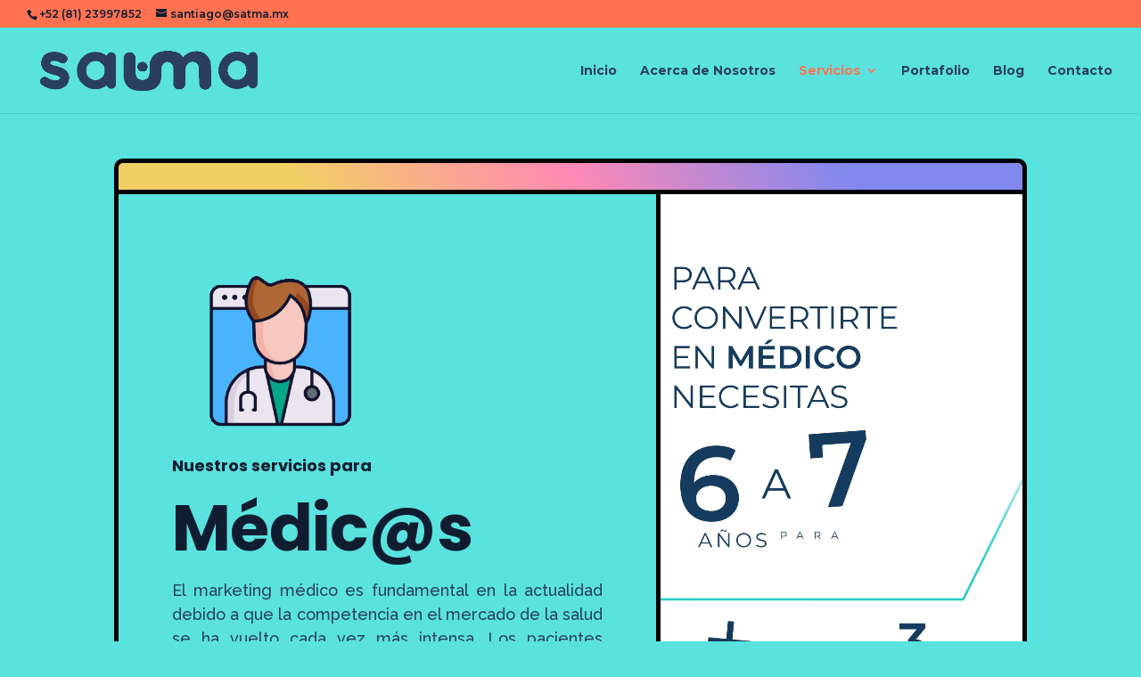

--- FILE ---
content_type: text/css
request_url: https://satma.mx/wp-content/et-cache/208/et-core-unified-deferred-208.min.css?ver=1729188464
body_size: 1031
content:
.et_pb_section_2.et_pb_section{background-color:#59e2de!important}.et_pb_image_9{text-align:left;margin-left:0}.et_pb_text_22 h4{font-family:'Poppins',Helvetica,Arial,Lucida,sans-serif;font-weight:700;text-transform:uppercase;font-size:14px;letter-spacing:0.05em;line-height:1.5em}.et_pb_text_22,.et_pb_text_25,.et_pb_text_27{margin-bottom:0px!important}.et_pb_text_23 h2{font-family:'Poppins',Helvetica,Arial,Lucida,sans-serif;font-weight:700;font-size:55px;line-height:1.2em}.et_pb_contact_form_0.et_pb_contact_form_container .input,.et_pb_contact_form_0.et_pb_contact_form_container .input::placeholder,.et_pb_contact_form_0.et_pb_contact_form_container .input[type=checkbox]+label,.et_pb_contact_form_0.et_pb_contact_form_container .input[type=radio]+label{font-family:'Poppins',Helvetica,Arial,Lucida,sans-serif;font-weight:700;text-transform:uppercase}.et_pb_contact_form_0.et_pb_contact_form_container .input::-webkit-input-placeholder{font-family:'Poppins',Helvetica,Arial,Lucida,sans-serif;font-weight:700;text-transform:uppercase}.et_pb_contact_form_0.et_pb_contact_form_container .input::-moz-placeholder{font-family:'Poppins',Helvetica,Arial,Lucida,sans-serif;font-weight:700;text-transform:uppercase}.et_pb_contact_form_0.et_pb_contact_form_container .input:-ms-input-placeholder{font-family:'Poppins',Helvetica,Arial,Lucida,sans-serif;font-weight:700;text-transform:uppercase}.et_pb_contact_form_0.et_pb_contact_form_container .input,.et_pb_contact_form_0.et_pb_contact_form_container .input[type="checkbox"]+label i,.et_pb_contact_form_0.et_pb_contact_form_container .input[type="radio"]+label i{border-color:#000000;border-bottom-width:2px}body #page-container .et_pb_section .et_pb_contact_form_0.et_pb_contact_form_container.et_pb_module .et_pb_button{color:#000000!important;border-width:5px!important;border-color:#000000;border-radius:10px;font-size:14px;font-family:'Poppins',Helvetica,Arial,Lucida,sans-serif!important;font-weight:700!important;text-transform:uppercase!important;background-color:#ffd171!important;padding-top:18px!important;padding-right:30px!important;padding-bottom:18px!important;padding-left:30px!important}body #page-container .et_pb_section .et_pb_contact_form_0.et_pb_contact_form_container.et_pb_module .et_pb_button:after{font-size:1.6em}body.et_button_custom_icon #page-container .et_pb_contact_form_0.et_pb_contact_form_container.et_pb_module .et_pb_button:after{font-size:14px}.et_pb_contact_form_0 .input,.et_pb_contact_form_0 .input[type="checkbox"]+label i,.et_pb_contact_form_0 .input[type="radio"]+label i{background-color:RGBA(255,255,255,0)}.et_pb_contact_form_0 .input,.et_pb_contact_form_0 .input[type="checkbox"]+label,.et_pb_contact_form_0 .input[type="radio"]+label,.et_pb_contact_form_0 .input[type="checkbox"]:checked+label i:before,.et_pb_contact_form_0 .input::placeholder{color:#000000}.et_pb_contact_form_0 .input::-webkit-input-placeholder{color:#000000}.et_pb_contact_form_0 .input::-moz-placeholder{color:#000000}.et_pb_contact_form_0 .input::-ms-input-placeholder{color:#000000}.et_pb_contact_form_0 .et_pb_contact_submit{box-shadow:7px 7px 0px 0px #222222}.et_pb_contact_form_0 .et_pb_contact_field .input{padding-top:8px;padding-right:40px;padding-bottom:8px;padding-left:40px}.et_pb_contact_form_0 .input[type="radio"]:checked+label i:before{background-color:#000000}.et_pb_section_3.et_pb_section{padding-top:0px;background-color:#101d30!important}.et_pb_row_7{background-image:linear-gradient(182deg,#8388ef 20%,#ff89b4 50%,#f2cf65 80%);border-top-width:5px;border-bottom-width:5px;border-color:#000000}.et_pb_row_7.et_pb_row{padding-top:0px!important;padding-bottom:0px!important;margin-bottom:5vw!important;padding-top:0px;padding-bottom:0px}.et_pb_row_7,body #page-container .et-db #et-boc .et-l .et_pb_row_7.et_pb_row,body.et_pb_pagebuilder_layout.single #page-container #et-boc .et-l .et_pb_row_7.et_pb_row,body.et_pb_pagebuilder_layout.single.et_full_width_page #page-container #et-boc .et-l .et_pb_row_7.et_pb_row{width:100%;max-width:100%}.et_pb_divider_2{height:1.5vw}.et_pb_image_10{text-align:center}.et_pb_text_24{line-height:1.5em;font-family:'Raleway',Helvetica,Arial,Lucida,sans-serif;font-size:18px;line-height:1.5em}.et_pb_text_25 h4,.et_pb_text_27 h4{font-family:'Poppins',Helvetica,Arial,Lucida,sans-serif;font-weight:700;line-height:1.5em}.et_pb_text_26,.et_pb_text_28,.et_pb_text_29{line-height:1.5em;font-family:'Raleway',Helvetica,Arial,Lucida,sans-serif;font-size:16px;line-height:1.5em}.et_pb_text_26.et_pb_text a,.et_pb_text_28.et_pb_text a{color:#FFD171!important}.et_pb_text_26 a,.et_pb_text_28 a{font-weight:600}.et_pb_row_9{border-top-width:1px;border-color:#FFFFFF}.et_pb_row_9.et_pb_row{padding-bottom:0px!important;margin-top:4vw!important;padding-bottom:0px}.et_pb_text_29.et_pb_text a{color:#FFFFFF!important}.et_pb_social_media_follow_0 li.et_pb_social_icon a.icon:before{color:#FFFFFF}@media only screen and (max-width:980px){.et_pb_image_9{max-width:300px}.et_pb_image_9 .et_pb_image_wrap img,.et_pb_image_10 .et_pb_image_wrap img{width:auto}.et_pb_text_23 h2{font-size:32px}.et_pb_contact_form_0.et_pb_contact_form_container .input,.et_pb_contact_form_0.et_pb_contact_form_container .input[type="checkbox"]+label i,.et_pb_contact_form_0.et_pb_contact_form_container .input[type="radio"]+label i{border-bottom-width:2px}body #page-container .et_pb_section .et_pb_contact_form_0.et_pb_contact_form_container.et_pb_module .et_pb_button:after{display:inline-block;opacity:0}body #page-container .et_pb_section .et_pb_contact_form_0.et_pb_contact_form_container.et_pb_module .et_pb_button:hover:after{opacity:1}.et_pb_row_7{border-top-width:5px;border-bottom-width:5px}.et_pb_text_24,.et_pb_text_25 h4,.et_pb_text_27 h4{font-size:16px}.et_pb_text_26,.et_pb_text_28,.et_pb_text_29{font-size:15px}.et_pb_row_9{border-top-width:1px}}@media only screen and (max-width:767px){.et_pb_image_9 .et_pb_image_wrap img,.et_pb_image_10 .et_pb_image_wrap img{width:auto}.et_pb_text_23 h2{font-size:20px}.et_pb_contact_form_0.et_pb_contact_form_container .input,.et_pb_contact_form_0.et_pb_contact_form_container .input[type="checkbox"]+label i,.et_pb_contact_form_0.et_pb_contact_form_container .input[type="radio"]+label i{border-bottom-width:2px}body #page-container .et_pb_section .et_pb_contact_form_0.et_pb_contact_form_container.et_pb_module .et_pb_button:after{display:inline-block;opacity:0}body #page-container .et_pb_section .et_pb_contact_form_0.et_pb_contact_form_container.et_pb_module .et_pb_button:hover:after{opacity:1}.et_pb_row_7{border-top-width:5px;border-bottom-width:5px}.et_pb_text_24,.et_pb_text_25 h4,.et_pb_text_26,.et_pb_text_27 h4,.et_pb_text_28,.et_pb_text_29{font-size:14px}.et_pb_row_9{border-top-width:1px}}